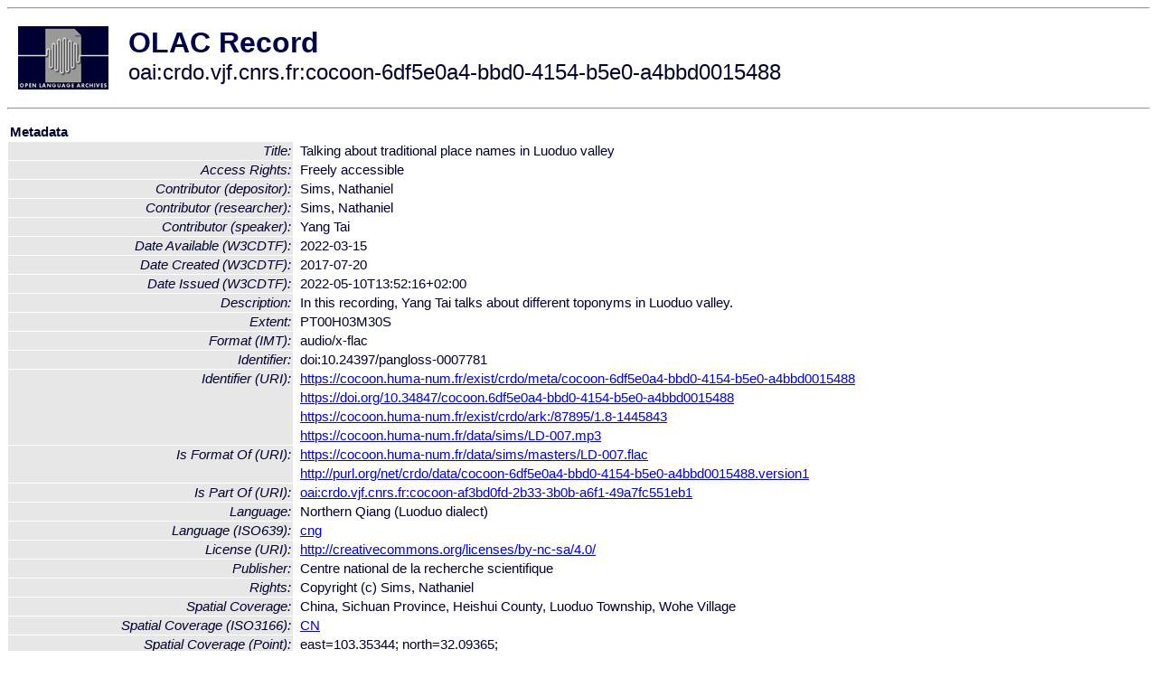

--- FILE ---
content_type: text/html
request_url: http://olac.ldc.upenn.edu/item/oai:crdo.vjf.cnrs.fr:cocoon-6df5e0a4-bbd0-4154-b5e0-a4bbd0015488
body_size: 2444
content:
<HTML>
<HEAD>
<TITLE>OLAC Record: Talking about traditional place names in Luoduo valley</TITLE>
<script type="text/javascript" src="/js/gatrack.js"></script>
<LINK REL="stylesheet" TYPE="text/css" HREF="/olac.css">
<meta http-equiv="Content-Type" content="text/html; charset=UTF-8">
<meta name="DC.Title" content="Talking about traditional place names in Luoduo valley">
<meta name="DC.Contributor" content="[role = depositor] Sims, Nathaniel">
<meta name="DC.Contributor" content="[role = researcher] Sims, Nathaniel">
<meta name="DC.Contributor" content="[role = speaker] Yang Tai">
<meta name="DC.Coverage" content="China, Sichuan Province, Heishui County, Luoduo Township, Wohe Village [Spatial Coverage]">
<meta name="DC.Coverage" content="[Point] east=103.35344; north=32.09365; [Spatial Coverage]">
<meta name="DC.Coverage" content="[ISO3166] CN [Spatial Coverage]">
<meta name="DC.Date" content="[W3CDTF] 2017-07-20 [Date Created]">
<meta name="DC.Date" content="[W3CDTF] 2022-03-15 [Date Available]">
<meta name="DC.Date" content="[W3CDTF] 2022-05-10T13:52:16+02:00 [Date Issued]">
<meta name="Description" content="In this recording, Yang Tai talks about different toponyms in Luoduo valley.">
<meta name="DC.Format" content="[IMT] audio/x-flac">
<meta name="DC.Format" content="PT00H03M30S [Extent]">
<meta name="DC.Identifier" content="[URI] https://cocoon.huma-num.fr/exist/crdo/meta/cocoon-6df5e0a4-bbd0-4154-b5e0-a4bbd0015488">
<meta name="DC.Identifier" content="[URI] https://doi.org/10.34847/cocoon.6df5e0a4-bbd0-4154-b5e0-a4bbd0015488">
<meta name="DC.Identifier" content="[URI] https://cocoon.huma-num.fr/exist/crdo/ark:/87895/1.8-1445843">
<meta name="DC.Identifier" content="[URI] https://cocoon.huma-num.fr/data/sims/LD-007.mp3">
<meta name="DC.Identifier" content="doi:10.24397/pangloss-0007781">
<meta name="DC.Language" content="[language = cng] Northern Qiang (Luoduo dialect)">
<meta name="DC.Publisher" content="Centre national de la recherche scientifique">
<meta name="DC.Relation" content="[URI] oai:crdo.vjf.cnrs.fr:cocoon-af3bd0fd-2b33-3b0b-a6f1-49a7fc551eb1 [Is Part Of]">
<meta name="DC.Relation" content="[URI] https://cocoon.huma-num.fr/data/sims/masters/LD-007.flac [Is Format Of]">
<meta name="DC.Relation" content="[URI] http://purl.org/net/crdo/data/cocoon-6df5e0a4-bbd0-4154-b5e0-a4bbd0015488.version1 [Is Format Of]">
<meta name="DC.Rights" content="Copyright (c) Sims, Nathaniel">
<meta name="DC.Rights" content="Freely accessible [Access Rights]">
<meta name="DC.Rights" content="[URI] http://creativecommons.org/licenses/by-nc-sa/4.0/ [License]">
<meta name="DC.Subject" content="[language = cng] Northern Qiang (Luoduo dialect)">
<meta name="DC.Type" content="[DCMIType] Sound">
<meta name="DC.Type" content="[linguistic-type = primary_text]">
<meta name="DC.Type" content="[discourse-type = procedural]">
<meta name="Description" content="In this recording, Yang Tai talks about different toponyms in Luoduo valley.">
<meta name="Keywords" content="China, Sichuan Province, Heishui County, Luoduo Township, Wohe Village [Spatial Coverage];[Point] east=103.35344; north=32.09365; [Spatial Coverage];[ISO3166] CN [Spatial Coverage];[language = cng] Northern Qiang (Luoduo dialect)">
<style>
.lookup {width: 25%;}
.lookuptable {width: 100%;}
</style>
</HEAD>

<BODY>
<HR>
<TABLE CELLPADDING="10">
<TR>
<TD> <A HREF="/"><IMG SRC="/images/olac100.gif"
BORDER="0"></A></TD>
<TD><span style="color:#00004a; font-size:24pt; font-weight:bold"
>OLAC Record</span><br/><span style="font-size:18pt"
>oai:crdo.vjf.cnrs.fr:cocoon-6df5e0a4-bbd0-4154-b5e0-a4bbd0015488</span></FONT></H1></TD>
</TR>
</TABLE>
<HR>

<p><table class=lookuptable cellspacing=1 cellpadding=2 border=0>
<tr><td colspan=3><b>Metadata</b></td></tr>
<tr><td class=lookup ><i>Title:</i></td><td></td><td>Talking about traditional place names in Luoduo valley</td></tr>
<tr><td class=lookup ><i>Access Rights:</i></td><td></td><td>Freely accessible</td></tr>
<tr><td class=lookup ><i>Contributor (depositor):</i></td><td></td><td>Sims, Nathaniel</td></tr>
<tr><td class=lookup ><i>Contributor (researcher):</i></td><td></td><td>Sims, Nathaniel</td></tr>
<tr><td class=lookup ><i>Contributor (speaker):</i></td><td></td><td>Yang Tai</td></tr>
<tr><td class=lookup ><i>Date Available (W3CDTF):</i></td><td></td><td>2022-03-15</td></tr>
<tr><td class=lookup ><i>Date Created (W3CDTF):</i></td><td></td><td>2017-07-20</td></tr>
<tr><td class=lookup ><i>Date Issued (W3CDTF):</i></td><td></td><td>2022-05-10T13:52:16+02:00</td></tr>
<tr><td class=lookup ><i>Description:</i></td><td></td><td>In this recording, Yang Tai talks about different toponyms in Luoduo valley.</td></tr>
<tr><td class=lookup ><i>Extent:</i></td><td></td><td>PT00H03M30S</td></tr>
<tr><td class=lookup ><i>Format (IMT):</i></td><td></td><td>audio/x-flac</td></tr>
<tr><td class=lookup ><i>Identifier:</i></td><td></td><td>doi:10.24397/pangloss-0007781</td></tr>
<tr><td class=lookup rowspan=4><i>Identifier (URI):</i></td><td></td><td><a href="https://cocoon.huma-num.fr/exist/crdo/meta/cocoon-6df5e0a4-bbd0-4154-b5e0-a4bbd0015488" onClick="_gaq.push(['_trackPageview', '/archive_item_clicks/crdo.vjf.cnrs.fr']);">https://cocoon.huma-num.fr/exist/crdo/meta/cocoon-6df5e0a4-bbd0-4154-b5e0-a4bbd0015488</a></td></tr>
<tr><td></td><td><a href="https://doi.org/10.34847/cocoon.6df5e0a4-bbd0-4154-b5e0-a4bbd0015488" onClick="_gaq.push(['_trackPageview', '/archive_item_clicks/crdo.vjf.cnrs.fr']);">https://doi.org/10.34847/cocoon.6df5e0a4-bbd0-4154-b5e0-a4bbd0015488</a></td></tr>
<tr><td></td><td><a href="https://cocoon.huma-num.fr/exist/crdo/ark:/87895/1.8-1445843" onClick="_gaq.push(['_trackPageview', '/archive_item_clicks/crdo.vjf.cnrs.fr']);">https://cocoon.huma-num.fr/exist/crdo/ark:/87895/1.8-1445843</a></td></tr>
<tr><td></td><td><a href="https://cocoon.huma-num.fr/data/sims/LD-007.mp3" onClick="_gaq.push(['_trackPageview', '/archive_item_clicks/crdo.vjf.cnrs.fr']);">https://cocoon.huma-num.fr/data/sims/LD-007.mp3</a></td></tr>
<tr><td class=lookup rowspan=2><i>Is Format Of (URI):</i></td><td></td><td><a href="https://cocoon.huma-num.fr/data/sims/masters/LD-007.flac" onClick="_gaq.push(['_trackPageview', '/archive_item_clicks/crdo.vjf.cnrs.fr']);">https://cocoon.huma-num.fr/data/sims/masters/LD-007.flac</a></td></tr>
<tr><td></td><td><a href="http://purl.org/net/crdo/data/cocoon-6df5e0a4-bbd0-4154-b5e0-a4bbd0015488.version1" onClick="_gaq.push(['_trackPageview', '/archive_item_clicks/crdo.vjf.cnrs.fr']);">http://purl.org/net/crdo/data/cocoon-6df5e0a4-bbd0-4154-b5e0-a4bbd0015488.version1</a></td></tr>
<tr><td class=lookup ><i>Is Part Of (URI):</i></td><td></td><td><a href="/item/oai:crdo.vjf.cnrs.fr:cocoon-af3bd0fd-2b33-3b0b-a6f1-49a7fc551eb1">oai:crdo.vjf.cnrs.fr:cocoon-af3bd0fd-2b33-3b0b-a6f1-49a7fc551eb1</a></td></tr>
<tr><td class=lookup ><i>Language:</i></td><td></td><td>Northern Qiang (Luoduo dialect)</td></tr>
<tr><td class=lookup ><i>Language (ISO639):</i></td><td></td><td><a href="/language/cng">cng</a></td></tr>
<tr><td class=lookup ><i>License (URI):</i></td><td></td><td><a href="http://creativecommons.org/licenses/by-nc-sa/4.0/" onClick="_gaq.push(['_trackPageview', '/archive_item_clicks/crdo.vjf.cnrs.fr']);">http://creativecommons.org/licenses/by-nc-sa/4.0/</a></td></tr>
<tr><td class=lookup ><i>Publisher:</i></td><td></td><td>Centre national de la recherche scientifique</td></tr>
<tr><td class=lookup ><i>Rights:</i></td><td></td><td>Copyright (c) Sims, Nathaniel</td></tr>
<tr><td class=lookup ><i>Spatial Coverage:</i></td><td></td><td>China, Sichuan Province, Heishui County, Luoduo Township, Wohe Village</td></tr>
<tr><td class=lookup ><i>Spatial Coverage (ISO3166):</i></td><td></td><td><a href="/country/CN">CN</a></td></tr>
<tr><td class=lookup ><i>Spatial Coverage (Point):</i></td><td></td><td>east=103.35344; north=32.09365;</td></tr>
<tr><td class=lookup rowspan=2><i>Subject:</i></td><td></td><td>Northern Qiang language</td></tr>
<tr><td></td><td>Northern Qiang (Luoduo dialect)</td></tr>
<tr><td class=lookup ><i>Subject (ISO639):</i></td><td></td><td><a href="/language/cng">cng</a></td></tr>
<tr><td class=lookup ><i>Type (DCMI):</i></td><td></td><td><a href="/search?q=dcmi_Sound&a=---+all+archives+">Sound</a></td></tr>
<tr><td class=lookup ><i>Type (Discourse):</i></td><td></td><td><a href="/search?q=olac_procedural&a=---+all+archives+">procedural</a></td></tr>
<tr><td class=lookup ><i>Type (OLAC):</i></td><td></td><td><a href="/search?q=olac_primary_text&a=---+all+archives+">primary_text</a></td></tr>
<tr>
  <td colspan=3><br><p><b>OLAC Info</b></td>
</tr>
<tr>
  <td class=lookup><i>Archive:&nbsp;</i></td>
  <td></td>
  <td>COllections de COrpus Oraux Numeriques (CoCoON ex-CRDO)</td>
</tr>
<tr>
  <td class=lookup><i>Description:&nbsp;</i></td>
  <td></td>
  <td><a href="/archive/crdo.vjf.cnrs.fr">http://www.language-archives.org/archive/crdo.vjf.cnrs.fr</a></td>
</tr>
<tr>
  <td class=lookup><i>GetRecord:&nbsp;</i></td>
  <td></td>
  <td><a href="/cgi-bin/olaca3.pl?verb=GetRecord&identifier=oai:crdo.vjf.cnrs.fr:cocoon-6df5e0a4-bbd0-4154-b5e0-a4bbd0015488&metadataPrefix=olac">OAI-PMH request for OLAC format</a></td>
</tr>
<tr>
  <td class=lookup><i>GetRecord:&nbsp;</i></td>
  <td></td>
  <td><a href="/static-records/oai:crdo.vjf.cnrs.fr:cocoon-6df5e0a4-bbd0-4154-b5e0-a4bbd0015488.xml">Pre-generated XML file</td><tr>
  <td colspan=3><br><p><b>OAI Info</b></td>
</tr>
<tr>
  <td class=lookup><i>OaiIdentifier:&nbsp;</i></td>
  <td></td>
  <td><a href="/item/oai:crdo.vjf.cnrs.fr:cocoon-6df5e0a4-bbd0-4154-b5e0-a4bbd0015488">oai:crdo.vjf.cnrs.fr:cocoon-6df5e0a4-bbd0-4154-b5e0-a4bbd0015488</a></td>
</tr>
<tr>
  <td class=lookup><i>DateStamp:&nbsp;</i></td>
  <td></td><td>2022-05-11</td>
</tr>
<tr>
  <td class=lookup><i>GetRecord:&nbsp;</i></td>
  <td></td>
  <td><a href="/cgi-bin/olaca3.pl?verb=GetRecord&identifier=oai:crdo.vjf.cnrs.fr:cocoon-6df5e0a4-bbd0-4154-b5e0-a4bbd0015488&metadataPrefix=oai_dc">OAI-PMH request for simple DC format</a></td>
</tr><tr><td colspan=3><br><p><b>Search Info</b></td></tr><tr><td class=lookup><i>Citation:&nbsp;</i></td><td></td><td>Sims, Nathaniel (depositor); Sims, Nathaniel (researcher); Yang Tai (speaker). 2022. Centre national de la recherche scientifique.
</td></tr><tr><td class=lookup><i>Terms:&nbsp;</i></td><td></td><td>area_Asia country_CN dcmi_Sound iso639_cng olac_primary_text olac_procedural</td></tr><tr><td colspan=3><br><p><b>Inferred Metadata</b></td></tr><tr><td class="lookup"><i>Country:&nbsp;</i></td><td></td><td><a href="/search?q=country_CN&a=---+all+archives+">China</a></tr><tr><td class="lookup"><i>Area:&nbsp;</i></td><td></td><td><a href="/search?q=area_Asia&a=---+all+archives+">Asia</a></tr></table>
<script type="text/javascript">
_gaq.push(['_trackPageview', '/item/']);
_gaq.push(['_trackPageview',
           '/archive_item_hits/crdo.vjf.cnrs.fr']);
</script>
<hr>
<div class="timestamp">
http://www.language-archives.org/item.php/oai:crdo.vjf.cnrs.fr:cocoon-6df5e0a4-bbd0-4154-b5e0-a4bbd0015488<br>
Up-to-date as of: Fri Sep 26 2:32:50 EDT 2025</div>

</BODY>
</HTML>
